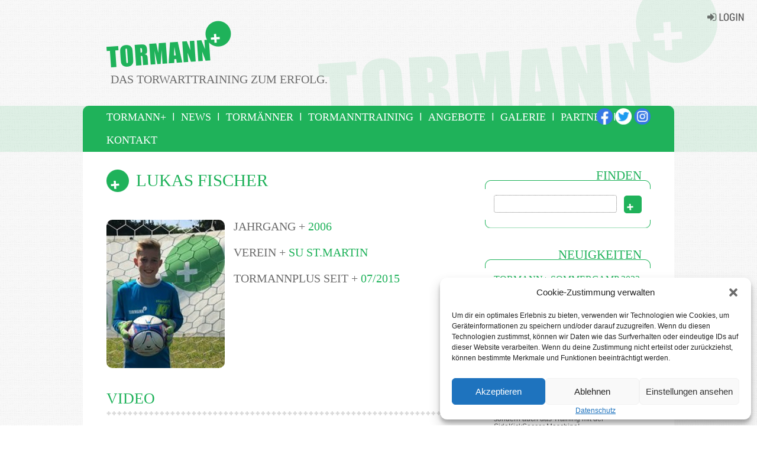

--- FILE ---
content_type: text/html; charset=UTF-8
request_url: https://www.tormannplus.at/lukas-fischer/
body_size: 14207
content:

<!DOCTYPE html>

<!--[if gt IE 9]> <html class="ie" lang="de" dir="ltr"> <![endif]-->
<!--[if lte IE 9]> <html class="ie ie9" lang="de" dir="ltr"> <![endif]-->
<!--[if lte IE 8]> <html class="ie ie8" lang="de" dir="ltr"> <![endif]-->
<!--[if !(IE)]><!--> <html lang="de" dir="ltr"> <!--<![endif]-->


<head>


<!-- SITE META -->

<meta charset="utf-8">

<meta name="description" content="Das Torwarttraining zum Erfolg.">
<meta name="keywords" content="">
<meta name="viewport" content="width=device-width, initial-scale=1.0">


<!-- =========================== -->
<!--    done by: R&R Web GmbH    -->
<!--      www.rundrweb.com       -->
<!--   Hans-Doblmaier-Straße 12  -->
<!--       A-4722 Peuerbach      -->
<!--     Tel: 0043 7276 29901    -->
<!-- eMail: office@rundrweb.com  -->
<!--   http://www.rundrweb.com   -->
<!-- =========================== -->


<title>Lukas Fischer  &nbsp;|&nbsp;  Tormann+</title>


<!-- CSS & PHP INCLUDES -->

<link rel="icon" href="/favicon.ico" type="image/x-icon">
<link rel="stylesheet" type="text/css" href="https://www.tormannplus.at/wp/wp-content/themes/rundr-runge/includes/mj-css.php">


<link href='//www.tormannplus.at/wp/wp-content/uploads/omgf/omgf-stylesheet-45/omgf-stylesheet-45.css?ver=1662709077' rel='stylesheet' type='text/css'>


<!-- WORDPRESS HEADER -->


<meta name='robots' content='max-image-preview:large' />
	<style>img:is([sizes="auto" i], [sizes^="auto," i]) { contain-intrinsic-size: 3000px 1500px }</style>
	<script type="text/javascript">
/* <![CDATA[ */
window._wpemojiSettings = {"baseUrl":"https:\/\/s.w.org\/images\/core\/emoji\/15.0.3\/72x72\/","ext":".png","svgUrl":"https:\/\/s.w.org\/images\/core\/emoji\/15.0.3\/svg\/","svgExt":".svg","source":{"concatemoji":"https:\/\/www.tormannplus.at\/wp\/wp-includes\/js\/wp-emoji-release.min.js?ver=9516deb047f16d94866d2ccaf38bd0dd"}};
/*! This file is auto-generated */
!function(i,n){var o,s,e;function c(e){try{var t={supportTests:e,timestamp:(new Date).valueOf()};sessionStorage.setItem(o,JSON.stringify(t))}catch(e){}}function p(e,t,n){e.clearRect(0,0,e.canvas.width,e.canvas.height),e.fillText(t,0,0);var t=new Uint32Array(e.getImageData(0,0,e.canvas.width,e.canvas.height).data),r=(e.clearRect(0,0,e.canvas.width,e.canvas.height),e.fillText(n,0,0),new Uint32Array(e.getImageData(0,0,e.canvas.width,e.canvas.height).data));return t.every(function(e,t){return e===r[t]})}function u(e,t,n){switch(t){case"flag":return n(e,"\ud83c\udff3\ufe0f\u200d\u26a7\ufe0f","\ud83c\udff3\ufe0f\u200b\u26a7\ufe0f")?!1:!n(e,"\ud83c\uddfa\ud83c\uddf3","\ud83c\uddfa\u200b\ud83c\uddf3")&&!n(e,"\ud83c\udff4\udb40\udc67\udb40\udc62\udb40\udc65\udb40\udc6e\udb40\udc67\udb40\udc7f","\ud83c\udff4\u200b\udb40\udc67\u200b\udb40\udc62\u200b\udb40\udc65\u200b\udb40\udc6e\u200b\udb40\udc67\u200b\udb40\udc7f");case"emoji":return!n(e,"\ud83d\udc26\u200d\u2b1b","\ud83d\udc26\u200b\u2b1b")}return!1}function f(e,t,n){var r="undefined"!=typeof WorkerGlobalScope&&self instanceof WorkerGlobalScope?new OffscreenCanvas(300,150):i.createElement("canvas"),a=r.getContext("2d",{willReadFrequently:!0}),o=(a.textBaseline="top",a.font="600 32px Arial",{});return e.forEach(function(e){o[e]=t(a,e,n)}),o}function t(e){var t=i.createElement("script");t.src=e,t.defer=!0,i.head.appendChild(t)}"undefined"!=typeof Promise&&(o="wpEmojiSettingsSupports",s=["flag","emoji"],n.supports={everything:!0,everythingExceptFlag:!0},e=new Promise(function(e){i.addEventListener("DOMContentLoaded",e,{once:!0})}),new Promise(function(t){var n=function(){try{var e=JSON.parse(sessionStorage.getItem(o));if("object"==typeof e&&"number"==typeof e.timestamp&&(new Date).valueOf()<e.timestamp+604800&&"object"==typeof e.supportTests)return e.supportTests}catch(e){}return null}();if(!n){if("undefined"!=typeof Worker&&"undefined"!=typeof OffscreenCanvas&&"undefined"!=typeof URL&&URL.createObjectURL&&"undefined"!=typeof Blob)try{var e="postMessage("+f.toString()+"("+[JSON.stringify(s),u.toString(),p.toString()].join(",")+"));",r=new Blob([e],{type:"text/javascript"}),a=new Worker(URL.createObjectURL(r),{name:"wpTestEmojiSupports"});return void(a.onmessage=function(e){c(n=e.data),a.terminate(),t(n)})}catch(e){}c(n=f(s,u,p))}t(n)}).then(function(e){for(var t in e)n.supports[t]=e[t],n.supports.everything=n.supports.everything&&n.supports[t],"flag"!==t&&(n.supports.everythingExceptFlag=n.supports.everythingExceptFlag&&n.supports[t]);n.supports.everythingExceptFlag=n.supports.everythingExceptFlag&&!n.supports.flag,n.DOMReady=!1,n.readyCallback=function(){n.DOMReady=!0}}).then(function(){return e}).then(function(){var e;n.supports.everything||(n.readyCallback(),(e=n.source||{}).concatemoji?t(e.concatemoji):e.wpemoji&&e.twemoji&&(t(e.twemoji),t(e.wpemoji)))}))}((window,document),window._wpemojiSettings);
/* ]]> */
</script>
<style id='wp-emoji-styles-inline-css' type='text/css'>

	img.wp-smiley, img.emoji {
		display: inline !important;
		border: none !important;
		box-shadow: none !important;
		height: 1em !important;
		width: 1em !important;
		margin: 0 0.07em !important;
		vertical-align: -0.1em !important;
		background: none !important;
		padding: 0 !important;
	}
</style>
<link rel='stylesheet' id='wp-block-library-css' href='https://www.tormannplus.at/wp/wp-includes/css/dist/block-library/style.min.css?ver=9516deb047f16d94866d2ccaf38bd0dd' type='text/css' media='all' />
<link rel='stylesheet' id='edsanimate-block-style-css' href='https://www.tormannplus.at/wp/wp-content/plugins/animate-it/assets/css/block-style.css?ver=1713771575' type='text/css' media='all' />
<style id='classic-theme-styles-inline-css' type='text/css'>
/*! This file is auto-generated */
.wp-block-button__link{color:#fff;background-color:#32373c;border-radius:9999px;box-shadow:none;text-decoration:none;padding:calc(.667em + 2px) calc(1.333em + 2px);font-size:1.125em}.wp-block-file__button{background:#32373c;color:#fff;text-decoration:none}
</style>
<style id='global-styles-inline-css' type='text/css'>
:root{--wp--preset--aspect-ratio--square: 1;--wp--preset--aspect-ratio--4-3: 4/3;--wp--preset--aspect-ratio--3-4: 3/4;--wp--preset--aspect-ratio--3-2: 3/2;--wp--preset--aspect-ratio--2-3: 2/3;--wp--preset--aspect-ratio--16-9: 16/9;--wp--preset--aspect-ratio--9-16: 9/16;--wp--preset--color--black: #000000;--wp--preset--color--cyan-bluish-gray: #abb8c3;--wp--preset--color--white: #ffffff;--wp--preset--color--pale-pink: #f78da7;--wp--preset--color--vivid-red: #cf2e2e;--wp--preset--color--luminous-vivid-orange: #ff6900;--wp--preset--color--luminous-vivid-amber: #fcb900;--wp--preset--color--light-green-cyan: #7bdcb5;--wp--preset--color--vivid-green-cyan: #00d084;--wp--preset--color--pale-cyan-blue: #8ed1fc;--wp--preset--color--vivid-cyan-blue: #0693e3;--wp--preset--color--vivid-purple: #9b51e0;--wp--preset--gradient--vivid-cyan-blue-to-vivid-purple: linear-gradient(135deg,rgba(6,147,227,1) 0%,rgb(155,81,224) 100%);--wp--preset--gradient--light-green-cyan-to-vivid-green-cyan: linear-gradient(135deg,rgb(122,220,180) 0%,rgb(0,208,130) 100%);--wp--preset--gradient--luminous-vivid-amber-to-luminous-vivid-orange: linear-gradient(135deg,rgba(252,185,0,1) 0%,rgba(255,105,0,1) 100%);--wp--preset--gradient--luminous-vivid-orange-to-vivid-red: linear-gradient(135deg,rgba(255,105,0,1) 0%,rgb(207,46,46) 100%);--wp--preset--gradient--very-light-gray-to-cyan-bluish-gray: linear-gradient(135deg,rgb(238,238,238) 0%,rgb(169,184,195) 100%);--wp--preset--gradient--cool-to-warm-spectrum: linear-gradient(135deg,rgb(74,234,220) 0%,rgb(151,120,209) 20%,rgb(207,42,186) 40%,rgb(238,44,130) 60%,rgb(251,105,98) 80%,rgb(254,248,76) 100%);--wp--preset--gradient--blush-light-purple: linear-gradient(135deg,rgb(255,206,236) 0%,rgb(152,150,240) 100%);--wp--preset--gradient--blush-bordeaux: linear-gradient(135deg,rgb(254,205,165) 0%,rgb(254,45,45) 50%,rgb(107,0,62) 100%);--wp--preset--gradient--luminous-dusk: linear-gradient(135deg,rgb(255,203,112) 0%,rgb(199,81,192) 50%,rgb(65,88,208) 100%);--wp--preset--gradient--pale-ocean: linear-gradient(135deg,rgb(255,245,203) 0%,rgb(182,227,212) 50%,rgb(51,167,181) 100%);--wp--preset--gradient--electric-grass: linear-gradient(135deg,rgb(202,248,128) 0%,rgb(113,206,126) 100%);--wp--preset--gradient--midnight: linear-gradient(135deg,rgb(2,3,129) 0%,rgb(40,116,252) 100%);--wp--preset--font-size--small: 13px;--wp--preset--font-size--medium: 20px;--wp--preset--font-size--large: 36px;--wp--preset--font-size--x-large: 42px;--wp--preset--spacing--20: 0.44rem;--wp--preset--spacing--30: 0.67rem;--wp--preset--spacing--40: 1rem;--wp--preset--spacing--50: 1.5rem;--wp--preset--spacing--60: 2.25rem;--wp--preset--spacing--70: 3.38rem;--wp--preset--spacing--80: 5.06rem;--wp--preset--shadow--natural: 6px 6px 9px rgba(0, 0, 0, 0.2);--wp--preset--shadow--deep: 12px 12px 50px rgba(0, 0, 0, 0.4);--wp--preset--shadow--sharp: 6px 6px 0px rgba(0, 0, 0, 0.2);--wp--preset--shadow--outlined: 6px 6px 0px -3px rgba(255, 255, 255, 1), 6px 6px rgba(0, 0, 0, 1);--wp--preset--shadow--crisp: 6px 6px 0px rgba(0, 0, 0, 1);}:where(.is-layout-flex){gap: 0.5em;}:where(.is-layout-grid){gap: 0.5em;}body .is-layout-flex{display: flex;}.is-layout-flex{flex-wrap: wrap;align-items: center;}.is-layout-flex > :is(*, div){margin: 0;}body .is-layout-grid{display: grid;}.is-layout-grid > :is(*, div){margin: 0;}:where(.wp-block-columns.is-layout-flex){gap: 2em;}:where(.wp-block-columns.is-layout-grid){gap: 2em;}:where(.wp-block-post-template.is-layout-flex){gap: 1.25em;}:where(.wp-block-post-template.is-layout-grid){gap: 1.25em;}.has-black-color{color: var(--wp--preset--color--black) !important;}.has-cyan-bluish-gray-color{color: var(--wp--preset--color--cyan-bluish-gray) !important;}.has-white-color{color: var(--wp--preset--color--white) !important;}.has-pale-pink-color{color: var(--wp--preset--color--pale-pink) !important;}.has-vivid-red-color{color: var(--wp--preset--color--vivid-red) !important;}.has-luminous-vivid-orange-color{color: var(--wp--preset--color--luminous-vivid-orange) !important;}.has-luminous-vivid-amber-color{color: var(--wp--preset--color--luminous-vivid-amber) !important;}.has-light-green-cyan-color{color: var(--wp--preset--color--light-green-cyan) !important;}.has-vivid-green-cyan-color{color: var(--wp--preset--color--vivid-green-cyan) !important;}.has-pale-cyan-blue-color{color: var(--wp--preset--color--pale-cyan-blue) !important;}.has-vivid-cyan-blue-color{color: var(--wp--preset--color--vivid-cyan-blue) !important;}.has-vivid-purple-color{color: var(--wp--preset--color--vivid-purple) !important;}.has-black-background-color{background-color: var(--wp--preset--color--black) !important;}.has-cyan-bluish-gray-background-color{background-color: var(--wp--preset--color--cyan-bluish-gray) !important;}.has-white-background-color{background-color: var(--wp--preset--color--white) !important;}.has-pale-pink-background-color{background-color: var(--wp--preset--color--pale-pink) !important;}.has-vivid-red-background-color{background-color: var(--wp--preset--color--vivid-red) !important;}.has-luminous-vivid-orange-background-color{background-color: var(--wp--preset--color--luminous-vivid-orange) !important;}.has-luminous-vivid-amber-background-color{background-color: var(--wp--preset--color--luminous-vivid-amber) !important;}.has-light-green-cyan-background-color{background-color: var(--wp--preset--color--light-green-cyan) !important;}.has-vivid-green-cyan-background-color{background-color: var(--wp--preset--color--vivid-green-cyan) !important;}.has-pale-cyan-blue-background-color{background-color: var(--wp--preset--color--pale-cyan-blue) !important;}.has-vivid-cyan-blue-background-color{background-color: var(--wp--preset--color--vivid-cyan-blue) !important;}.has-vivid-purple-background-color{background-color: var(--wp--preset--color--vivid-purple) !important;}.has-black-border-color{border-color: var(--wp--preset--color--black) !important;}.has-cyan-bluish-gray-border-color{border-color: var(--wp--preset--color--cyan-bluish-gray) !important;}.has-white-border-color{border-color: var(--wp--preset--color--white) !important;}.has-pale-pink-border-color{border-color: var(--wp--preset--color--pale-pink) !important;}.has-vivid-red-border-color{border-color: var(--wp--preset--color--vivid-red) !important;}.has-luminous-vivid-orange-border-color{border-color: var(--wp--preset--color--luminous-vivid-orange) !important;}.has-luminous-vivid-amber-border-color{border-color: var(--wp--preset--color--luminous-vivid-amber) !important;}.has-light-green-cyan-border-color{border-color: var(--wp--preset--color--light-green-cyan) !important;}.has-vivid-green-cyan-border-color{border-color: var(--wp--preset--color--vivid-green-cyan) !important;}.has-pale-cyan-blue-border-color{border-color: var(--wp--preset--color--pale-cyan-blue) !important;}.has-vivid-cyan-blue-border-color{border-color: var(--wp--preset--color--vivid-cyan-blue) !important;}.has-vivid-purple-border-color{border-color: var(--wp--preset--color--vivid-purple) !important;}.has-vivid-cyan-blue-to-vivid-purple-gradient-background{background: var(--wp--preset--gradient--vivid-cyan-blue-to-vivid-purple) !important;}.has-light-green-cyan-to-vivid-green-cyan-gradient-background{background: var(--wp--preset--gradient--light-green-cyan-to-vivid-green-cyan) !important;}.has-luminous-vivid-amber-to-luminous-vivid-orange-gradient-background{background: var(--wp--preset--gradient--luminous-vivid-amber-to-luminous-vivid-orange) !important;}.has-luminous-vivid-orange-to-vivid-red-gradient-background{background: var(--wp--preset--gradient--luminous-vivid-orange-to-vivid-red) !important;}.has-very-light-gray-to-cyan-bluish-gray-gradient-background{background: var(--wp--preset--gradient--very-light-gray-to-cyan-bluish-gray) !important;}.has-cool-to-warm-spectrum-gradient-background{background: var(--wp--preset--gradient--cool-to-warm-spectrum) !important;}.has-blush-light-purple-gradient-background{background: var(--wp--preset--gradient--blush-light-purple) !important;}.has-blush-bordeaux-gradient-background{background: var(--wp--preset--gradient--blush-bordeaux) !important;}.has-luminous-dusk-gradient-background{background: var(--wp--preset--gradient--luminous-dusk) !important;}.has-pale-ocean-gradient-background{background: var(--wp--preset--gradient--pale-ocean) !important;}.has-electric-grass-gradient-background{background: var(--wp--preset--gradient--electric-grass) !important;}.has-midnight-gradient-background{background: var(--wp--preset--gradient--midnight) !important;}.has-small-font-size{font-size: var(--wp--preset--font-size--small) !important;}.has-medium-font-size{font-size: var(--wp--preset--font-size--medium) !important;}.has-large-font-size{font-size: var(--wp--preset--font-size--large) !important;}.has-x-large-font-size{font-size: var(--wp--preset--font-size--x-large) !important;}
:where(.wp-block-post-template.is-layout-flex){gap: 1.25em;}:where(.wp-block-post-template.is-layout-grid){gap: 1.25em;}
:where(.wp-block-columns.is-layout-flex){gap: 2em;}:where(.wp-block-columns.is-layout-grid){gap: 2em;}
:root :where(.wp-block-pullquote){font-size: 1.5em;line-height: 1.6;}
</style>
<link rel='stylesheet' id='edsanimate-animo-css-css' href='https://www.tormannplus.at/wp/wp-content/plugins/animate-it/assets/css/animate-animo.css?ver=9516deb047f16d94866d2ccaf38bd0dd' type='text/css' media='all' />
<link rel='stylesheet' id='contact-form-7-css' href='https://www.tormannplus.at/wp/wp-content/plugins/contact-form-7/includes/css/styles.css?ver=6.0.5' type='text/css' media='all' />
<link rel='stylesheet' id='cmplz-general-css' href='https://www.tormannplus.at/wp/wp-content/plugins/complianz-gdpr/assets/css/cookieblocker.min.css?ver=1741796105' type='text/css' media='all' />
<script type="text/javascript" src="https://www.tormannplus.at/wp/wp-content/themes/rundr-runge/includes/libs/jquery-1.9.1.min.js?ver=9516deb047f16d94866d2ccaf38bd0dd" id="jquery-js"></script>
<link rel="https://api.w.org/" href="https://www.tormannplus.at/wp-json/" /><link rel="alternate" title="JSON" type="application/json" href="https://www.tormannplus.at/wp-json/wp/v2/posts/1683" /><link rel="canonical" href="https://www.tormannplus.at/lukas-fischer/" />
<link rel='shortlink' href='https://www.tormannplus.at/?p=1683' />
<link rel="alternate" title="oEmbed (JSON)" type="application/json+oembed" href="https://www.tormannplus.at/wp-json/oembed/1.0/embed?url=https%3A%2F%2Fwww.tormannplus.at%2Flukas-fischer%2F" />
<link rel="alternate" title="oEmbed (XML)" type="text/xml+oembed" href="https://www.tormannplus.at/wp-json/oembed/1.0/embed?url=https%3A%2F%2Fwww.tormannplus.at%2Flukas-fischer%2F&#038;format=xml" />
			<style>.cmplz-hidden {
					display: none !important;
				}</style><style type="text/css">
	span.oe_textdirection { unicode-bidi: bidi-override; direction: rtl; }
	span.oe_displaynone { display: none; }
</style>
<!-- ## NXS/OG ## --><!-- ## NXSOGTAGS ## --><!-- ## NXS/OG ## -->


<!-- MJ JAVASCRIPTS -->

<script src="https://www.tormannplus.at/wp/wp-content/themes/rundr-runge/includes/mj-js.php"></script>


</head>



<body data-cmplz=1 id="page_lukas-fischer">

<a class="scrollToTop"></a>

<div id="wrapper">


	<!-- SITE CONTAINER -->

	<div id="container">


		<!-- HEADER -->

		<div id="top-bar" class="clearfix">

		<div id="header-container" class="clearfix">

			<div id="header-bar">

				<header class="clearfix">

						<div id="logo-bar">

							<div id="logo-container">

							<a id="logo-link" href="https://www.tormannplus.at/">
							<img id="logo" src="https://www.tormannplus.at/wp/wp-content/themes/rundr-runge/images/logo.png" alt="Tormann+ | Das Torwarttraining zum Erfolg.">
							</a>

							</div>

							<div id="logo-claim">Das Torwarttraining zum Erfolg.</div>

						</div>

				</header>

				<a id="btn-login" href="?p=1438"><img src="https://www.tormannplus.at/wp/wp-content/themes/rundr-runge/images/btn-login.png" alt="Mitgliederbereich"></a>

			</div>

			<div id="navi-bar" class="clearfix">
			<div id="navi-container" class="clearfix">

				<a href="javascript:;" title="Navigation" class="menu-icon border-icon">Navigation</a>
				<div id="social">
					<a class="meta" href="https://www.facebook.com/TormannPlus"><img src="https://www.tormannplus.at/wp/wp-content/themes/rundr-runge/images/fb.png" alt="facebook"></a>
					<a class="meta" href="https://twitter.com/TormannPlus"><img src="https://www.tormannplus.at/wp/wp-content/themes/rundr-runge/images/tw.png" alt="twitter"></a>
					<a class="meta" href="https://www.instagram.com/tormannplus/?hl=de"><img src="https://www.tormannplus.at/wp/wp-content/themes/rundr-runge/images/ig.png" alt="instagram"></a>
				</div>
				

				<!-- NAVIGATION MAIN -->

				<nav id="nav-main" role="navigation">

				<div class="menu"><ul><li class="page_item page-item-6 page_item_has_children"><a href="https://www.tormannplus.at/">Tormann+</a><ul class='children'><li class="page_item page-item-11"><a href="https://www.tormannplus.at/tormann/die-idee/">Die Idee</a></li><li class="page_item page-item-13"><a href="https://www.tormannplus.at/tormann/das-team/">Über mich</a></li><li class="page_item page-item-164"><a href="https://www.tormannplus.at/tormann/zielgruppe/">Zielgruppe</a></li><li class="page_item page-item-173"><a href="https://www.tormannplus.at/tormann/download/">Download</a></li></ul></li><li class="page_item page-item-33 page_item_has_children"><a href="https://www.tormannplus.at/news/">News</a><ul class='children'><li class="page_item page-item-995"><a href="https://www.tormannplus.at/news/archiv/">News-Archiv</a></li><li class="page_item page-item-97"><a href="https://www.tormannplus.at/news/wissenswertes/">Wissenswertes</a></li></ul></li><li class="page_item page-item-160 page_item_has_children"><a href="https://www.tormannplus.at/tormaenner/">Tormänner</a><ul class='children'><li class="page_item page-item-954"><a href="https://www.tormannplus.at/tormaenner/erwachsen/">Erwachsen</a></li><li class="page_item page-item-957"><a href="https://www.tormannplus.at/tormaenner/kinder-und-jugend/">Kinder und Jugend</a></li></ul></li><li class="page_item page-item-108 page_item_has_children"><a href="https://www.tormannplus.at/tormanntraining/">Tormanntraining</a><ul class='children'><li class="page_item page-item-114"><a href="https://www.tormannplus.at/tormanntraining/trainingsstandorte/">Trainigsstandorte</a></li><li class="page_item page-item-130"><a href="https://www.tormannplus.at/tormanntraining/trainingsinfo/">Trainingsinfo</a></li><li class="page_item page-item-135"><a href="https://www.tormannplus.at/tormanntraining/tormanntrainer/">Tormanntrainer</a></li><li class="page_item page-item-153"><a href="https://www.tormannplus.at/tormanntraining/trainingsvideos/">Trainingsvideos</a></li></ul></li><li class="page_item page-item-217"><a href="https://www.tormannplus.at/angebote/">Angebote</a></li><li class="page_item page-item-228"><a href="https://www.tormannplus.at/galerie/">Galerie</a></li><li class="page_item page-item-66"><a href="https://www.tormannplus.at/partner/">Partner</a></li><li class="page_item page-item-1438 page_item_has_children"><a href="https://www.tormannplus.at/mitgliederbereich/">Mitgliederbereich</a><ul class='children'><li class="page_item page-item-2075"><a href="https://www.tormannplus.at/mitgliederbereich/trainingstermine/">Trainingstermine</a></li></ul></li><li class="page_item page-item-8 page_item_has_children"><a href="https://www.tormannplus.at/kontakt/">Kontakt</a><ul class='children'><li class="page_item page-item-52"><a href="https://www.tormannplus.at/kontakt/impressum/">Impressum</a></li><li class="page_item page-item-2483"><a href="https://www.tormannplus.at/kontakt/datenschutz/">Datenschutz</a></li><li class="page_item page-item-59"><a href="https://www.tormannplus.at/kontakt/agb/">AGB</a></li></ul></li></ul></div>
				<div class="clear"></div>

				</nav>


				<nav id="nav-sections" role="navigation">
				</nav>

			</div>
			</div>


		</div>

		</div>

				
		
		<!-- CONTENT SECTION -->
		
		<section id="content" class="clearfix">			
			
			

			<article>
						
									
								<h1 class="page-title">Lukas Fischer</h1>
				</h1>
									
				<div class='picblock clearfix'></div>
<h3><img fetchpriority="high" decoding="async" class="wp-image-1679 size-full alignleft" src="https://www.tormannplus.at/wp/wp-content/uploads/Lukas-Fisccher.jpg" width="200" height="251" /></h3>
<h3><span class="green">JAHRGANG + </span>2006</h3>
<h3><span class="green">VEREIN + </span>SU St.Martin</h3>
<h3><span class="green">TORMANNPLUS SEIT + </span>07/2015</h3>
<div class='picblock clearfix'></div>
<h2>Video</h2>
<p><a href="https://www.youtube.com/watch?v=PsHFGqE5IIA">https://www.youtube.com/watch?v=PsHFGqE5IIA</a></p>
<h2>Fotos</h2>				
				<div class="back">
						
					<a class="button" href="">ZURÜCK</a>
				</div>			
				
				
<section id="comments">


	

	

</section>				
				
			</article>

			
			
				
			<!-- SIDEBARS -->
			
			<aside id="rightbar" class="sidebar">
				
			
				<div class="sidetitle secondfont">FINDEN</div>
				
				<div class="sideblock">
					
					<div id="search-bar">
						<form role="search" method="get" id="searchform" class="searchform" action="https://www.tormannplus.at/">
				<div>
					<label class="screen-reader-text" for="s">Suche nach:</label>
					<input type="text" value="" name="s" id="s" />
					<input type="submit" id="searchsubmit" value="Suchen" />
				</div>
			</form>					</div>						
					
				</div>			
			
				<div class="sidetitle secondfont">NEUIGKEITEN</div>
				
				<div class="sideblock">
					
						
		
				<ul class="articles clearfix  stripes">
				
								
										<li class="entry clearfix">
											
												
															<a href="https://www.tormannplus.at/tormann-sommercamp-2022/">
													
																
						<div class="pic">
						<div class="picbox">
						<img width="600" height="400" src="https://www.tormannplus.at/wp/wp-content/uploads/IMG_7413neu-600x400.png" class="attachment-articlepic size-articlepic wp-post-image" alt="" decoding="async" loading="lazy" />						</div>
						</div>
						
						<div class="desc noexcerpt ">
							<h4>Tormann+ Sommercamp 2022</h4>
							<div class="excerpt">
							<p>Von 22. &#8211; 24. Juli 2022 findet zum 9. Mal das T+ Sommercamp in Linz statt! Kinder und Jugendliche (bis 16 Jahre) erwarten 3 professionelle Trainingstage mit Bundesligatormann Manfred Razenböck und seinem T+ Trainerteam! Hast du Lust und brauchst noch eine Sommerbeschäftigung? Dann melde dich bei uns! Wir freuen uns auf dich! ANMELDUNG per Mail [&hellip;]</p>
							<p class="readmore">weiterlesen ...</p>
							</div>
						</div>	
						
												
							</a>
						
											
					</li>
										
										
								
										<li class="entry clearfix">
											
												
															<a href="https://www.tormannplus.at/training-mit-sidekicksoccer-maschine/">
													
																
						<div class="pic">
						<div class="picbox">
						<img width="600" height="400" src="https://www.tormannplus.at/wp/wp-content/uploads/KPIC7680-1-600x400.jpg" class="attachment-articlepic size-articlepic wp-post-image" alt="" decoding="async" loading="lazy" />						</div>
						</div>
						
						<div class="desc noexcerpt ">
							<h4>Training mit SideKickSoccer Maschine!</h4>
							<div class="excerpt">
							<p>Top Trainings mit top Geräten bei Tormannplus! Unsere Tormänner genießen bei uns nicht nur die top Qualität der Trainer, sondern auch das Training mit der SideKickSoccer Maschine!</p>
							<p class="readmore">weiterlesen ...</p>
							</div>
						</div>	
						
												
							</a>
						
											
					</li>
										
										
								
										<li class="entry clearfix">
											
												
															<a href="https://www.tormannplus.at/zeitungsbericht-riederschaerdinger-volkszeitung/">
													
																
						<div class="pic">
						<div class="picbox">
						<img width="600" height="400" src="https://www.tormannplus.at/wp/wp-content/uploads/t-600x400.jpg" class="attachment-articlepic size-articlepic wp-post-image" alt="" decoding="async" loading="lazy" />						</div>
						</div>
						
						<div class="desc noexcerpt ">
							<h4>Zeitungsbericht Rieder/Schärdinger Volkszeitung</h4>
							<div class="excerpt">
							<p>In der Ausgabe vom Donnerstag, dem 3. März 2016 der Rieder/Schärdinger Volkszeitung wurde Manfred Razenböck für den Sportteil interviewt. Wie er es schaffte, sein Hobby zum Beruf zu machen, könnt ihr hier nachlesen. Download Bericht</p>
							<p class="readmore">weiterlesen ...</p>
							</div>
						</div>	
						
												
							</a>
						
											
					</li>
										
										
					
		</ul>


					
					
				</div>	
				
				<div class="sidetitle secondfont">REZENSIONEN</div>
				
				<div class="sideblock">
					
					<ul id="rezensionen"><li class="item"><div class='picblock clearfix'>
<p><img loading="lazy" decoding="async" class="alignnone size-full wp-image-1077" src="https://www.tormannplus.at/wp/wp-content/uploads/rez-anja-neumann.jpg" alt="rez-anja-neumann" width="124" height="145" /></p>
<p><span class="color">NAME</span><br />Anja Neumann</p>
<p><span class="color">BERUF</span><br />Geschäftsführung Haberkorn Kalender GmbH</p>
</div>
<p>&#8222;Die Idee, talentierten Jugendlichen und Kindern eine Platform zum perfektionieren Ihrer Leidenschaft zu geben, ist unterstützenswert.&#8220;</p></li><li class="item"><div class='picblock clearfix'>
<p><img loading="lazy" decoding="async" class="alignnone size-full wp-image-1074" src="https://www.tormannplus.at/wp/wp-content/uploads/rez-david-wimleitner.jpg" alt="rez-david-wimleitner" width="124" height="145" /></p>
<p><span class="color">NAME</span><br />David Wimleitner</p>
<p><span class="color">BERUF</span><br />Geschäftsführung Wirtschaftsimpulse</p>
</div>
<p>&#8222;Als ehemaliger Profitormann und aktueller Tormanntrainer muss ich TormannPlus gratulieren. Ein Konzept das Impulse setzt.”</p></li><li class="item"><div class='picblock clearfix'>
<p><img loading="lazy" decoding="async" class="alignnone size-full wp-image-1071" src="https://www.tormannplus.at/wp/wp-content/uploads/rez-michael-gspurning.jpg" alt="rez-michael-gspurning" width="124" height="145" /></p>
<p><span class="color">NAME</span><br />Michael Gspurning</p>
<p><span class="color">BERUF</span><br />Profi Keeper in Griechenland</p>
</div>
<p>“Die Qualität und das Know-How von Manfred Razenböck wird vielen jungen Torhütern weiterhelfen ihre Ziele zu erreichen.”</p></li><li class="item"><div class='picblock clearfix'>
<p><img loading="lazy" decoding="async" class="alignnone size-full wp-image-1067" src="https://www.tormannplus.at/wp/wp-content/uploads/rez-thomas-weissenboeck.jpg" alt="rez-thomas-weissenboeck" width="124" height="145" /></p>
<p><span class="color">NAME</span><br />Thomas Weissenböck</p>
<p><span class="color">BERUF</span><br />Trainer</p>
</div>
<p>&#8222;TormannPlus: ein professionelles Team das jeden Tormann, ob Jung oder Alt, individuell erfolgreich machen wird.”</p></li><li class="item"><div class='picblock clearfix'>
<p><img loading="lazy" decoding="async" class="alignnone size-full wp-image-1063" src="https://www.tormannplus.at/wp/wp-content/uploads/rez-martin-krenn.jpg" alt="rez-martin-krenn" width="124" height="145" /></p>
<p><span class="color">NAME</span><br />Martin Krenn</p>
<p><span class="color">BERUF</span><br />Geschäftsführer KEEPERsport</p>
</div>
<p>„Uns gefällt die Idee Tormännern, ob Groß oder Klein, professionelles Tormanntraining anzubieten. Wir unterstützen diesen Weg.”</p></li><li class="item"><div class='picblock clearfix'>
<p><img loading="lazy" decoding="async" class="alignnone size-full wp-image-1060" src="https://www.tormannplus.at/wp/wp-content/uploads/rez-michael-klimitsch.jpg" alt="rez-michael-klimitsch" width="124" height="145" /></p>
<p><span class="color">NAME</span><br />Michael Klimitsch</p>
<p><span class="color">BERUF</span><br />Gebietsleiter ERIMA Mitte u. Ost-Österreich</p>
</div>
<p>„Eine gute Idee und einfach engagierte Leute. Wir freuen uns sehr auf die Zusammenarbeit und die gemeinsame Zukunft mit Tormann+.”</p></li><li class="item"><div class='picblock clearfix'>
<p><img loading="lazy" decoding="async" class="alignnone size-full wp-image-1057" src="https://www.tormannplus.at/wp/wp-content/uploads/rez-gerhard-mittermayr.jpg" alt="rez-gerhard-mittermayr" width="124" height="145" /></p>
<p><span class="color">NAME</span><br />Gerhard Mittermayr</p>
<p><span class="color">BERUF</span><br />Trainerlegende</p>
</div>
<p>„Tormannplus ist die perfekte Einrichtung. Ich bin stolz bei so einem tollen Projekt mithelfen zu dürfen.”</p></li><li class="item"><div class='picblock clearfix'>
<p><img loading="lazy" decoding="async" class="alignnone size-full wp-image-1054" src="https://www.tormannplus.at/wp/wp-content/uploads/rez-raimund-hedl.jpg" alt="rez-raimund-hedl" width="124" height="145" /></p>
<p><span class="color">NAME</span><br />Raimund Hedl</p>
<p><span class="color">BERUF</span><br />Torwarttrainer SK Rapid</p>
</div>
<p>„Das richtige Training in jungen Jahren ist das Beste für eine spätere Karriere als Profi in der Bundesliga!”</p></li><li class="item"><div class='picblock clearfix'>
<p><img loading="lazy" decoding="async" class="alignnone size-full wp-image-1042" src="https://www.tormannplus.at/wp/wp-content/uploads/rez-georg-heu.jpg" alt="rez-georg-heu" width="124" height="145" /></p>
<p><span class="color">NAME</span><br /> Georg Heu</p>
<p><span class="color">BERUF</span><br /> Geschäftsführer KEEPERsport</p>
</div>
<p>„Ein faszinierendes Konzept, weit über das übliche Tormanntraining hinaus. KEEPERsport unterstützt dieses professionelle Projekt.”</p></li></ul>			
					
				</div>	
				
				<div class="sidetitle secondfont">MUSTHAVES</div>
				
				<div class="sideblock">
					
					<div id="metaslider-id-1031" style="width: 100%;" class="ml-slider-3-97-0 ml-slider-pro-2-45-0 metaslider metaslider-flex metaslider-1031 ml-slider ms-theme-default nav-hidden" role="region" aria-roledescription="Slideshow" aria-label="Must Haves" data-width="250">
    <div id="metaslider_container_1031">
        <div id="metaslider_1031">
            <ul class='slides'>
                <li style="display: block; width: 100%;" class="slide-2429 ms-image " aria-roledescription="slide" aria-label="slide-2429" data-date="2019-08-07 12:10:36"><img src="https://www.tormannplus.at/wp/wp-content/uploads/img.php_-250x198.jpeg" height="198" width="250" alt="" class="slider-1031 slide-2429" title="img.php" /></li>
                <li style="display: none; width: 100%;" class="slide-1034 ms-image " aria-roledescription="slide" aria-label="slide-1034" data-date="2016-06-01 14:47:09"><img src="https://www.tormannplus.at/wp/wp-content/uploads/mh_sujet-handschuh-250x198.jpg" height="198" width="250" alt="" class="slider-1031 slide-1034" /></li>
                <li style="display: none; width: 100%;" class="slide-1039 ms-image " aria-roledescription="slide" aria-label="slide-1039" data-date="2016-06-01 14:47:14"><img src="https://www.tormannplus.at/wp/wp-content/uploads/mh_sujet-fussball-250x198.jpg" height="198" width="250" alt="" class="slider-1031 slide-1039" /></li>
                <li style="display: none; width: 100%;" class="slide-1035 ms-image " aria-roledescription="slide" aria-label="slide-1035" data-date="2016-06-01 14:47:10"><img src="https://www.tormannplus.at/wp/wp-content/uploads/mh_ooe-fussballverband-250x198.jpg" height="198" width="250" alt="" class="slider-1031 slide-1035" /></li>
                <li style="display: none; width: 100%;" class="slide-2433 ms-image " aria-roledescription="slide" aria-label="slide-2433" data-date="2019-08-07 12:11:16"><img src="https://www.tormannplus.at/wp/wp-content/uploads/img-2.php_-250x198.jpeg" height="198" width="250" alt="" class="slider-1031 slide-2433" title="img-2.php" /></li>
                <li style="display: none; width: 100%;" class="slide-1033 ms-image " aria-roledescription="slide" aria-label="slide-1033" data-date="2016-06-01 14:47:08"><img src="https://www.tormannplus.at/wp/wp-content/uploads/mh_sujet-schuh-250x198.jpg" height="198" width="250" alt="" class="slider-1031 slide-1033" /></li>
                <li style="display: none; width: 100%;" class="slide-1032 ms-image " aria-roledescription="slide" aria-label="slide-1032" data-date="2016-06-01 14:47:07"><img src="https://www.tormannplus.at/wp/wp-content/uploads/mh_keepersport-250x198.gif" height="198" width="250" alt="" class="slider-1031 slide-1032" /></li>
                <li style="display: none; width: 100%;" class="slide-1036 ms-image " aria-roledescription="slide" aria-label="slide-1036" data-date="2016-06-01 14:47:11"><img src="https://www.tormannplus.at/wp/wp-content/uploads/mh_erima-250x198.jpg" height="198" width="250" alt="" class="slider-1031 slide-1036" /></li>
                <li style="display: none; width: 100%;" class="slide-2448 ms-image " aria-roledescription="slide" aria-label="slide-2448" data-date="2019-10-10 11:43:25"><a href="https://www.lietz.at/de/aktuell-aktionen/aktionen/Mazda_cx-30/" target="_blank" class="metaslider_image_link"><img src="https://www.tormannplus.at/wp/wp-content/uploads/mazdaCX-30_250x198_09-19.jpg" height="198" width="250" alt="" class="slider-1031 slide-2448" title="mazdaCX-30_250x198_09-19" /></a></li>
                <li style="display: none; width: 100%;" class="slide-1040 ms-image " aria-roledescription="slide" aria-label="slide-1040" data-date="2016-06-01 14:47:15"><img src="https://www.tormannplus.at/wp/wp-content/uploads/mh_deschberger-250x198.jpg" height="198" width="250" alt="" class="slider-1031 slide-1040" /></li>
                <li style="display: none; width: 100%;" class="slide-2431 ms-image " aria-roledescription="slide" aria-label="slide-2431" data-date="2019-08-07 12:11:06"><img src="https://www.tormannplus.at/wp/wp-content/uploads/img-1.php_-250x198.jpeg" height="198" width="250" alt="" class="slider-1031 slide-2431" title="img-1.php" /></li>
                <li style="display: none; width: 100%;" class="slide-1038 ms-image " aria-roledescription="slide" aria-label="slide-1038" data-date="2016-06-01 14:47:13"><img src="https://www.tormannplus.at/wp/wp-content/uploads/mh_sport-union-250x198.jpg" height="198" width="250" alt="" class="slider-1031 slide-1038" /></li>
            </ul>
        </div>
        
    </div>
</div>			
					
				</div>			
														
							
			</aside>	
						
											
			
					
		</section>	
		
		
	
	<!-- FOOTER -->
	
	<div id="footer-bar">
	<footer>
		
		<div id="footer-container" class="clearfix">
	
				
		<div id="footer-logobar">
			
			<span id="footer-copyright">&copy; 2016 Tormann+</span>
			
			<a href="http://www.fifa.com" target="_blank">
				<img src="https://www.tormannplus.at/wp/wp-content/themes/rundr-runge/images/logo-fifa.png" alt="FIFA">
			</a>
			<a href="http://www.uefa.com" target="_blank">
				<img src="https://www.tormannplus.at/wp/wp-content/themes/rundr-runge/images/logo-uefa.png" alt="UEFA">
			</a>
			<a href="http://www.oefb.at" target="_blank">
				<img src="https://www.tormannplus.at/wp/wp-content/themes/rundr-runge/images/logo-oefb.png" alt="ÖFB">
			</a>
			<a href="http://www.ofv.at" target="_blank">
				<img src="https://www.tormannplus.at/wp/wp-content/themes/rundr-runge/images/logo-oefv.png" alt="ÖFV">
			</a>
			<a href="http://www.11freunde.de" target="_blank">
				<img src="https://www.tormannplus.at/wp/wp-content/themes/rundr-runge/images/logo-11freunde.png" alt="11 Freunde">
			</a>	
														
		</div>	
		
		<div id="footer-contact">
			
			<div id="address">
				
				<nobr>Tormann+ | </nobr>
				<nobr>Au 1 | A-4707 Schlüßlberg | </nobr>
				<nobr><a href="tel:+43 660 81 51 047">+43 660 81 51 047</a> | </nobr>
				<nobr><a href='m&#97;i&#108;&#116;o&#58;ma&#110;fred&#46;raz%65&#110;%62&#111;e&#99;k&#64;%74orm%61nn%70l%&#55;5s%2&#69;at'>manfr&#101;d&#46;razenboeck&#64;tor&#109;a&#110;np&#108;us&#46;at</a></nobr>
				
			</div>
			
			<div id="soc">
	
				<a href="https://www.facebook.com/TormannPlus" target="_blank">
				<img id="socfb" src="https://www.tormannplus.at/wp/wp-content/themes/rundr-runge/images/socfb.png">
				</a>
				
				<a href="https://www.twitter.com/TormannPlus" target="_blank">
				<img id="soctw" src="https://www.tormannplus.at/wp/wp-content/themes/rundr-runge/images/soctw.png">
				</a>
	
			</div>
					
			<div id="credits">
				<a href="http://www.rundrweb.com" target="_blank">
					R&R Web GmbH - Homepages mit Funktion</a>
			</div>
		
		</div>
		
		</div>
		
		
	</footer>
	</div>
	
	
	<!-- CONTAINER END -->
	
	</div>		

<!-- WRAPPER END -->

</div>  



<!-- Consent Management powered by Complianz | GDPR/CCPA Cookie Consent https://wordpress.org/plugins/complianz-gdpr -->
<div id="cmplz-cookiebanner-container"><div class="cmplz-cookiebanner cmplz-hidden banner-1 bottom-right-view-preferences optin cmplz-bottom-right cmplz-categories-type-view-preferences" aria-modal="true" data-nosnippet="true" role="dialog" aria-live="polite" aria-labelledby="cmplz-header-1-optin" aria-describedby="cmplz-message-1-optin">
	<div class="cmplz-header">
		<div class="cmplz-logo"></div>
		<div class="cmplz-title" id="cmplz-header-1-optin">Cookie-Zustimmung verwalten</div>
		<div class="cmplz-close" tabindex="0" role="button" aria-label="Dialog schließen">
			<svg aria-hidden="true" focusable="false" data-prefix="fas" data-icon="times" class="svg-inline--fa fa-times fa-w-11" role="img" xmlns="http://www.w3.org/2000/svg" viewBox="0 0 352 512"><path fill="currentColor" d="M242.72 256l100.07-100.07c12.28-12.28 12.28-32.19 0-44.48l-22.24-22.24c-12.28-12.28-32.19-12.28-44.48 0L176 189.28 75.93 89.21c-12.28-12.28-32.19-12.28-44.48 0L9.21 111.45c-12.28 12.28-12.28 32.19 0 44.48L109.28 256 9.21 356.07c-12.28 12.28-12.28 32.19 0 44.48l22.24 22.24c12.28 12.28 32.2 12.28 44.48 0L176 322.72l100.07 100.07c12.28 12.28 32.2 12.28 44.48 0l22.24-22.24c12.28-12.28 12.28-32.19 0-44.48L242.72 256z"></path></svg>
		</div>
	</div>

	<div class="cmplz-divider cmplz-divider-header"></div>
	<div class="cmplz-body">
		<div class="cmplz-message" id="cmplz-message-1-optin">Um dir ein optimales Erlebnis zu bieten, verwenden wir Technologien wie Cookies, um Geräteinformationen zu speichern und/oder darauf zuzugreifen. Wenn du diesen Technologien zustimmst, können wir Daten wie das Surfverhalten oder eindeutige IDs auf dieser Website verarbeiten. Wenn du deine Zustimmung nicht erteilst oder zurückziehst, können bestimmte Merkmale und Funktionen beeinträchtigt werden.</div>
		<!-- categories start -->
		<div class="cmplz-categories">
			<details class="cmplz-category cmplz-functional" >
				<summary>
						<span class="cmplz-category-header">
							<span class="cmplz-category-title">Funktional</span>
							<span class='cmplz-always-active'>
								<span class="cmplz-banner-checkbox">
									<input type="checkbox"
										   id="cmplz-functional-optin"
										   data-category="cmplz_functional"
										   class="cmplz-consent-checkbox cmplz-functional"
										   size="40"
										   value="1"/>
									<label class="cmplz-label" for="cmplz-functional-optin" tabindex="0"><span class="screen-reader-text">Funktional</span></label>
								</span>
								Immer aktiv							</span>
							<span class="cmplz-icon cmplz-open">
								<svg xmlns="http://www.w3.org/2000/svg" viewBox="0 0 448 512"  height="18" ><path d="M224 416c-8.188 0-16.38-3.125-22.62-9.375l-192-192c-12.5-12.5-12.5-32.75 0-45.25s32.75-12.5 45.25 0L224 338.8l169.4-169.4c12.5-12.5 32.75-12.5 45.25 0s12.5 32.75 0 45.25l-192 192C240.4 412.9 232.2 416 224 416z"/></svg>
							</span>
						</span>
				</summary>
				<div class="cmplz-description">
					<span class="cmplz-description-functional">Die technische Speicherung oder der Zugang ist unbedingt erforderlich für den rechtmäßigen Zweck, die Nutzung eines bestimmten Dienstes zu ermöglichen, der vom Teilnehmer oder Nutzer ausdrücklich gewünscht wird, oder für den alleinigen Zweck, die Übertragung einer Nachricht über ein elektronisches Kommunikationsnetz durchzuführen.</span>
				</div>
			</details>

			<details class="cmplz-category cmplz-preferences" >
				<summary>
						<span class="cmplz-category-header">
							<span class="cmplz-category-title">Vorlieben</span>
							<span class="cmplz-banner-checkbox">
								<input type="checkbox"
									   id="cmplz-preferences-optin"
									   data-category="cmplz_preferences"
									   class="cmplz-consent-checkbox cmplz-preferences"
									   size="40"
									   value="1"/>
								<label class="cmplz-label" for="cmplz-preferences-optin" tabindex="0"><span class="screen-reader-text">Vorlieben</span></label>
							</span>
							<span class="cmplz-icon cmplz-open">
								<svg xmlns="http://www.w3.org/2000/svg" viewBox="0 0 448 512"  height="18" ><path d="M224 416c-8.188 0-16.38-3.125-22.62-9.375l-192-192c-12.5-12.5-12.5-32.75 0-45.25s32.75-12.5 45.25 0L224 338.8l169.4-169.4c12.5-12.5 32.75-12.5 45.25 0s12.5 32.75 0 45.25l-192 192C240.4 412.9 232.2 416 224 416z"/></svg>
							</span>
						</span>
				</summary>
				<div class="cmplz-description">
					<span class="cmplz-description-preferences">Die technische Speicherung oder der Zugriff ist für den rechtmäßigen Zweck der Speicherung von Präferenzen erforderlich, die nicht vom Abonnenten oder Benutzer angefordert wurden.</span>
				</div>
			</details>

			<details class="cmplz-category cmplz-statistics" >
				<summary>
						<span class="cmplz-category-header">
							<span class="cmplz-category-title">Statistiken</span>
							<span class="cmplz-banner-checkbox">
								<input type="checkbox"
									   id="cmplz-statistics-optin"
									   data-category="cmplz_statistics"
									   class="cmplz-consent-checkbox cmplz-statistics"
									   size="40"
									   value="1"/>
								<label class="cmplz-label" for="cmplz-statistics-optin" tabindex="0"><span class="screen-reader-text">Statistiken</span></label>
							</span>
							<span class="cmplz-icon cmplz-open">
								<svg xmlns="http://www.w3.org/2000/svg" viewBox="0 0 448 512"  height="18" ><path d="M224 416c-8.188 0-16.38-3.125-22.62-9.375l-192-192c-12.5-12.5-12.5-32.75 0-45.25s32.75-12.5 45.25 0L224 338.8l169.4-169.4c12.5-12.5 32.75-12.5 45.25 0s12.5 32.75 0 45.25l-192 192C240.4 412.9 232.2 416 224 416z"/></svg>
							</span>
						</span>
				</summary>
				<div class="cmplz-description">
					<span class="cmplz-description-statistics">Die technische Speicherung oder der Zugriff, der ausschließlich zu statistischen Zwecken erfolgt.</span>
					<span class="cmplz-description-statistics-anonymous">Die technische Speicherung oder der Zugriff, der ausschließlich zu anonymen statistischen Zwecken verwendet wird. Ohne eine Vorladung, die freiwillige Zustimmung deines Internetdienstanbieters oder zusätzliche Aufzeichnungen von Dritten können die zu diesem Zweck gespeicherten oder abgerufenen Informationen allein in der Regel nicht dazu verwendet werden, dich zu identifizieren.</span>
				</div>
			</details>
			<details class="cmplz-category cmplz-marketing" >
				<summary>
						<span class="cmplz-category-header">
							<span class="cmplz-category-title">Marketing</span>
							<span class="cmplz-banner-checkbox">
								<input type="checkbox"
									   id="cmplz-marketing-optin"
									   data-category="cmplz_marketing"
									   class="cmplz-consent-checkbox cmplz-marketing"
									   size="40"
									   value="1"/>
								<label class="cmplz-label" for="cmplz-marketing-optin" tabindex="0"><span class="screen-reader-text">Marketing</span></label>
							</span>
							<span class="cmplz-icon cmplz-open">
								<svg xmlns="http://www.w3.org/2000/svg" viewBox="0 0 448 512"  height="18" ><path d="M224 416c-8.188 0-16.38-3.125-22.62-9.375l-192-192c-12.5-12.5-12.5-32.75 0-45.25s32.75-12.5 45.25 0L224 338.8l169.4-169.4c12.5-12.5 32.75-12.5 45.25 0s12.5 32.75 0 45.25l-192 192C240.4 412.9 232.2 416 224 416z"/></svg>
							</span>
						</span>
				</summary>
				<div class="cmplz-description">
					<span class="cmplz-description-marketing">Die technische Speicherung oder der Zugriff ist erforderlich, um Nutzerprofile zu erstellen, um Werbung zu versenden oder um den Nutzer auf einer Website oder über mehrere Websites hinweg zu ähnlichen Marketingzwecken zu verfolgen.</span>
				</div>
			</details>
		</div><!-- categories end -->
			</div>

	<div class="cmplz-links cmplz-information">
		<a class="cmplz-link cmplz-manage-options cookie-statement" href="#" data-relative_url="#cmplz-manage-consent-container">Optionen verwalten</a>
		<a class="cmplz-link cmplz-manage-third-parties cookie-statement" href="#" data-relative_url="#cmplz-cookies-overview">Dienste verwalten</a>
		<a class="cmplz-link cmplz-manage-vendors tcf cookie-statement" href="#" data-relative_url="#cmplz-tcf-wrapper">Verwalten von {vendor_count}-Lieferanten</a>
		<a class="cmplz-link cmplz-external cmplz-read-more-purposes tcf" target="_blank" rel="noopener noreferrer nofollow" href="https://cookiedatabase.org/tcf/purposes/">Lese mehr über diese Zwecke</a>
			</div>

	<div class="cmplz-divider cmplz-footer"></div>

	<div class="cmplz-buttons">
		<button class="cmplz-btn cmplz-accept">Akzeptieren</button>
		<button class="cmplz-btn cmplz-deny">Ablehnen</button>
		<button class="cmplz-btn cmplz-view-preferences">Einstellungen ansehen</button>
		<button class="cmplz-btn cmplz-save-preferences">Einstellungen speichern</button>
		<a class="cmplz-btn cmplz-manage-options tcf cookie-statement" href="#" data-relative_url="#cmplz-manage-consent-container">Einstellungen ansehen</a>
			</div>

	<div class="cmplz-links cmplz-documents">
		<a class="cmplz-link cookie-statement" href="#" data-relative_url="">{title}</a>
		<a class="cmplz-link privacy-statement" href="#" data-relative_url="">{title}</a>
		<a class="cmplz-link impressum" href="#" data-relative_url="">{title}</a>
			</div>

</div>
</div>
					<div id="cmplz-manage-consent" data-nosnippet="true"><button class="cmplz-btn cmplz-hidden cmplz-manage-consent manage-consent-1">Zustimmung verwalten</button>

</div><link rel='stylesheet' id='metaslider-flex-slider-css' href='https://www.tormannplus.at/wp/wp-content/plugins/ml-slider/assets/sliders/flexslider/flexslider.css?ver=3.97.0' type='text/css' media='all' property='stylesheet' />
<link rel='stylesheet' id='metaslider-public-css' href='https://www.tormannplus.at/wp/wp-content/plugins/ml-slider/assets/metaslider/public.css?ver=3.97.0' type='text/css' media='all' property='stylesheet' />
<style id='metaslider-public-inline-css' type='text/css'>
@media only screen and (max-width: 767px) {body.metaslider-plugin:after { display: none; content: "smartphone"; } .hide-arrows-smartphone .flex-direction-nav, .hide-navigation-smartphone .flex-control-paging, .hide-navigation-smartphone .flex-control-nav, .hide-navigation-smartphone .filmstrip, .hide-slideshow-smartphone, .metaslider-hidden-content.hide-smartphone{ display: none!important; }}@media only screen and (min-width : 768px) and (max-width: 1023px) {body.metaslider-plugin:after { display: none; content: "tablet"; } .hide-arrows-tablet .flex-direction-nav, .hide-navigation-tablet .flex-control-paging, .hide-navigation-tablet .flex-control-nav, .hide-navigation-tablet .filmstrip, .hide-slideshow-tablet, .metaslider-hidden-content.hide-tablet{ display: none!important; }}@media only screen and (min-width : 1024px) and (max-width: 1439px) {body.metaslider-plugin:after { display: none; content: "laptop"; } .hide-arrows-laptop .flex-direction-nav, .hide-navigation-laptop .flex-control-paging, .hide-navigation-laptop .flex-control-nav, .hide-navigation-laptop .filmstrip, .hide-slideshow-laptop, .metaslider-hidden-content.hide-laptop{ display: none!important; }}@media only screen and (min-width : 1440px) {body.metaslider-plugin:after { display: none; content: "desktop"; } .hide-arrows-desktop .flex-direction-nav, .hide-navigation-desktop .flex-control-paging, .hide-navigation-desktop .flex-control-nav, .hide-navigation-desktop .filmstrip, .hide-slideshow-desktop, .metaslider-hidden-content.hide-desktop{ display: none!important; }}
</style>
<link rel='stylesheet' id='metaslider-pro-public-css' href='https://www.tormannplus.at/wp/wp-content/plugins/ml-slider-pro/assets/public.css?ver=2.45.0' type='text/css' media='all' property='stylesheet' />
<script type="text/javascript" src="https://www.tormannplus.at/wp/wp-content/plugins/animate-it/assets/js/animo.min.js?ver=1.0.3" id="edsanimate-animo-script-js"></script>
<script type="text/javascript" src="https://www.tormannplus.at/wp/wp-content/plugins/animate-it/assets/js/jquery.ba-throttle-debounce.min.js?ver=1.1" id="edsanimate-throttle-debounce-script-js"></script>
<script type="text/javascript" src="https://www.tormannplus.at/wp/wp-content/plugins/animate-it/assets/js/viewportchecker.js?ver=1.4.4" id="viewportcheck-script-js"></script>
<script type="text/javascript" src="https://www.tormannplus.at/wp/wp-content/plugins/animate-it/assets/js/edsanimate.js?ver=1.4.4" id="edsanimate-script-js"></script>
<script type="text/javascript" id="edsanimate-site-script-js-extra">
/* <![CDATA[ */
var edsanimate_options = {"offset":"50","hide_hz_scrollbar":"1","hide_vl_scrollbar":"0"};
/* ]]> */
</script>
<script type="text/javascript" src="https://www.tormannplus.at/wp/wp-content/plugins/animate-it/assets/js/edsanimate.site.js?ver=1.4.5" id="edsanimate-site-script-js"></script>
<script type="text/javascript" src="https://www.tormannplus.at/wp/wp-includes/js/dist/hooks.min.js?ver=4d63a3d491d11ffd8ac6" id="wp-hooks-js"></script>
<script type="text/javascript" src="https://www.tormannplus.at/wp/wp-includes/js/dist/i18n.min.js?ver=5e580eb46a90c2b997e6" id="wp-i18n-js"></script>
<script type="text/javascript" id="wp-i18n-js-after">
/* <![CDATA[ */
wp.i18n.setLocaleData( { 'text direction\u0004ltr': [ 'ltr' ] } );
/* ]]> */
</script>
<script type="text/javascript" src="https://www.tormannplus.at/wp/wp-content/plugins/contact-form-7/includes/swv/js/index.js?ver=6.0.5" id="swv-js"></script>
<script type="text/javascript" id="contact-form-7-js-translations">
/* <![CDATA[ */
( function( domain, translations ) {
	var localeData = translations.locale_data[ domain ] || translations.locale_data.messages;
	localeData[""].domain = domain;
	wp.i18n.setLocaleData( localeData, domain );
} )( "contact-form-7", {"translation-revision-date":"2025-02-03 17:24:24+0000","generator":"GlotPress\/4.0.1","domain":"messages","locale_data":{"messages":{"":{"domain":"messages","plural-forms":"nplurals=2; plural=n != 1;","lang":"de"},"This contact form is placed in the wrong place.":["Dieses Kontaktformular wurde an der falschen Stelle platziert."],"Error:":["Fehler:"]}},"comment":{"reference":"includes\/js\/index.js"}} );
/* ]]> */
</script>
<script type="text/javascript" id="contact-form-7-js-before">
/* <![CDATA[ */
var wpcf7 = {
    "api": {
        "root": "https:\/\/www.tormannplus.at\/wp-json\/",
        "namespace": "contact-form-7\/v1"
    },
    "cached": 1
};
/* ]]> */
</script>
<script type="text/javascript" src="https://www.tormannplus.at/wp/wp-content/plugins/contact-form-7/includes/js/index.js?ver=6.0.5" id="contact-form-7-js"></script>
<script type="text/javascript" id="cmplz-cookiebanner-js-extra">
/* <![CDATA[ */
var complianz = {"prefix":"cmplz_","user_banner_id":"1","set_cookies":[],"block_ajax_content":"","banner_version":"19","version":"7.3.1","store_consent":"","do_not_track_enabled":"","consenttype":"optin","region":"eu","geoip":"","dismiss_timeout":"","disable_cookiebanner":"","soft_cookiewall":"","dismiss_on_scroll":"","cookie_expiry":"365","url":"https:\/\/www.tormannplus.at\/wp-json\/complianz\/v1\/","locale":"lang=de&locale=de_DE","set_cookies_on_root":"","cookie_domain":"","current_policy_id":"14","cookie_path":"\/","categories":{"statistics":"Statistiken","marketing":"Marketing"},"tcf_active":"","placeholdertext":"Klicke hier, um {category}-Cookies zu akzeptieren und diesen Inhalt zu aktivieren","css_file":"https:\/\/www.tormannplus.at\/wp\/wp-content\/uploads\/complianz\/css\/banner-{banner_id}-{type}.css?v=19","page_links":{"eu":{"cookie-statement":{"title":"Datenschutz","url":"https:\/\/www.tormannplus.at\/kontakt\/datenschutz\/"}}},"tm_categories":"","forceEnableStats":"","preview":"","clean_cookies":"","aria_label":"Klicke hier, um {category}-Cookies zu akzeptieren und diesen Inhalt zu aktivieren"};
/* ]]> */
</script>
<script defer type="text/javascript" src="https://www.tormannplus.at/wp/wp-content/plugins/complianz-gdpr/cookiebanner/js/complianz.min.js?ver=1741796107" id="cmplz-cookiebanner-js"></script>
<script type="text/javascript" src="https://www.tormannplus.at/wp/wp-content/plugins/ml-slider/assets/sliders/flexslider/jquery.flexslider.min.js?ver=3.97.0" id="metaslider-flex-slider-js"></script>
<script type="text/javascript" id="metaslider-flex-slider-js-after">
/* <![CDATA[ */
var metaslider_1031 = function($) {$('#metaslider_1031').addClass('flexslider');
     var newBreakpoint = window.getComputedStyle(document.body, ':after').getPropertyValue('content');         newBreakpoint = newBreakpoint.replace(/"/g, "");
       $('#metaslider_1031_filmstrip .slides li.hidden_'+newBreakpoint).remove();
            $('#metaslider_1031').flexslider({ 
                slideshowSpeed:3500,
                animation:"fade",
                controlNav:false,
                directionNav:false,
                pauseOnHover:false,
                direction:"horizontal",
                reverse:false,
                keyboard:1,
                touch:1,
                animationSpeed:600,
                prevText:"&lt;",
                nextText:"&gt;",
                smoothHeight:false,
                fadeFirstSlide:true,
                slideshow:true,
                pausePlay:false,
                showPlayText:false,
                playText:false,
                pauseText:false,
                start: function(slider) {
                var placeholder = '#metaslider_1031 .ms-postfeed .ms-slide-image-placeholder';
                    if ( $(placeholder).length > 0 ) {
                        var canvas = document.createElement('canvas');
            canvas.width = 250;
            canvas.height = 198;

            var ctx = canvas.getContext('2d');

            ctx.fillStyle = 'rgba(255, 255, 255, 0)';
            ctx.fillRect(0, 0, 250, 198);

            var imageData = canvas.toDataURL('image/png');
                        $(placeholder).each(function() {
                            var img = $('<img />').attr({ src: imageData, width: 250, height: 198 });
                            $(this).append(img);
                        });
                    }
                },
                after: function(slider) {
                var tryToGoNextTimeout;
            
            function tryToGoNextAfterDelay(slideObj, delay) {
                clearTimeout(tryToGoNextTimeout);

                if (!slideObj) {
                    console.error('No slideObj!');
                    return false;
                }

                var isVideoPlaying = slideObj.hasClass('video-playing');
                
                if (!delay) {
                    console.error('No delay!');
                    return false;
                }

                tryToGoNextTimeout = setTimeout(function() {
                    isVideoPlaying = $('#metaslider_1031').find('li.flex-active-slide').hasClass('video-playing');
                    if (isVideoPlaying) {tryToGoNextAfterDelay(slideObj, delay);
                    } else {slider.play();
                        slider.flexAnimate(slider.getTarget('next'));
                    }
                }, delay);
            }
                }
            });
            $(document).trigger('metaslider/initialized', '#metaslider_1031');
        };
 jQuery(document).ready(function($) {
 $('.metaslider').attr('tabindex', '0');
 $(document).on('keyup.slider', function(e) {
  });
 });
        var timer_metaslider_1031 = function() {
            var slider = !window.jQuery ? window.setTimeout(timer_metaslider_1031, 100) : !jQuery.isReady ? window.setTimeout(timer_metaslider_1031, 1) : metaslider_1031(window.jQuery);
        };
        timer_metaslider_1031();
/* ]]> */
</script>
<script type="text/javascript" id="metaslider-script-js-extra">
/* <![CDATA[ */
var wpData = {"baseUrl":"https:\/\/www.tormannplus.at"};
/* ]]> */
</script>
<script type="text/javascript" src="https://www.tormannplus.at/wp/wp-content/plugins/ml-slider/assets/metaslider/script.min.js?ver=3.97.0" id="metaslider-script-js"></script>


</body>
	
	
</html>
<!-- Dynamic page generated in 13.798 seconds. -->
<!-- Cached page generated by WP-Super-Cache on 2025-03-27 10:48:09 -->

<!-- super cache -->